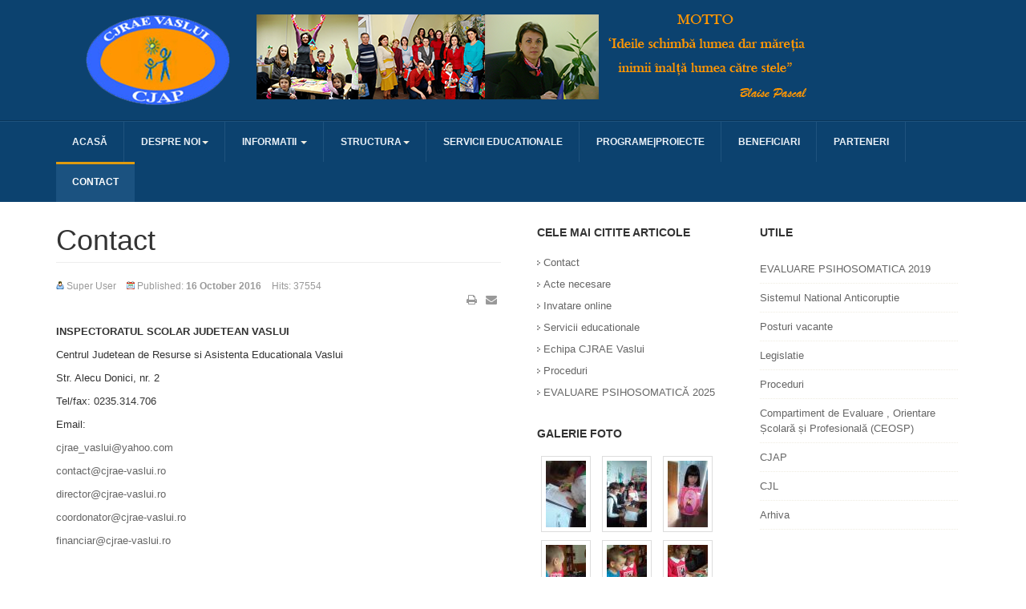

--- FILE ---
content_type: text/html; charset=utf-8
request_url: https://www.cjrae-vaslui.ro/index.php/contact
body_size: 32065
content:


<!DOCTYPE html>
<!--[if IE 8]>         <html prefix="og: http://ogp.me/ns#" lang="en-gb" dir="ltr" class="ie8 lt-ie9 lt-ie10 com_content view-article itemid-291 j31 mm-hover"> <![endif]-->
<!--[if IE 9]>         <html prefix="og: http://ogp.me/ns#" lang="en-gb" dir="ltr" class="ie9 lt-ie10 com_content view-article itemid-291 j31 mm-hover"> <![endif]-->

<html prefix="og: http://ogp.me/ns#" lang="en-gb" dir="ltr"
	  class='com_content view-article itemid-291 j31 mm-hover'>

<head>
    <script async src="https://pagead2.googlesyndication.com/pagead/js/adsbygoogle.js?client=ca-pub-5187650986447843"
     crossorigin="anonymous"></script>
	<base href="https://www.cjrae-vaslui.ro/index.php/contact" />
	<meta http-equiv="content-type" content="text/html; charset=utf-8" />
	<meta name="author" content="Super User" />
	<meta name="generator" content="Joomla! - Open Source Content Management" />
	<title>Contact</title>
	<link href="/templates/ja_university_t3/favicon.ico" rel="shortcut icon" type="image/vnd.microsoft.icon" />
	<link href="/templates/ja_university_t3/local/css/themes/blue/bootstrap.css" rel="stylesheet" type="text/css" />
	<link href="https://cdnjs.cloudflare.com/ajax/libs/simple-line-icons/2.4.1/css/simple-line-icons.min.css" rel="stylesheet" type="text/css" />
	<link href="/templates/ja_university_t3/local/css/themes/blue/k2.css" rel="stylesheet" type="text/css" />
	<link href="/media/com_jce/site/css/content.min.css?badb4208be409b1335b815dde676300e" rel="stylesheet" type="text/css" />
	<link href="/templates/system/css/system.css" rel="stylesheet" type="text/css" />
	<link href="/templates/ja_university_t3/local/css/themes/blue/legacy-grid.css" rel="stylesheet" type="text/css" />
	<link href="/plugins/system/t3/base-bs3/fonts/font-awesome/css/font-awesome.min.css" rel="stylesheet" type="text/css" />
	<link href="/templates/ja_university_t3/local/css/themes/blue/template.css" rel="stylesheet" type="text/css" />
	<link href="/templates/ja_university_t3/local/css/themes/blue/megamenu.css" rel="stylesheet" type="text/css" />
	<link href="/templates/ja_university_t3/local/css/themes/blue/off-canvas.css" rel="stylesheet" type="text/css" />
	<link href="/templates/ja_university_t3/fonts/font-awesome/css/font-awesome.min.css" rel="stylesheet" type="text/css" />
	<link href="/modules/mod_sp_simple_gallery/scripts/slimbox.css" rel="stylesheet" type="text/css" />
	<style type="text/css">
img.sp_simple_gallery {border:1px solid #DDD; margin:0 5px 10px 5px; padding:5px; background:#fff;}
	</style>
	<script src="/media/jui/js/jquery.min.js?0186d2f17673f504a3d692d0650b39a5" type="text/javascript"></script>
	<script src="/media/jui/js/jquery-noconflict.js?0186d2f17673f504a3d692d0650b39a5" type="text/javascript"></script>
	<script src="/media/jui/js/jquery-migrate.min.js?0186d2f17673f504a3d692d0650b39a5" type="text/javascript"></script>
	<script src="/media/k2/assets/js/k2.frontend.js?v=2.11.20230505&sitepath=/" type="text/javascript"></script>
	<script src="/media/system/js/caption.js?0186d2f17673f504a3d692d0650b39a5" type="text/javascript"></script>
	<script src="/plugins/system/t3/base-bs3/bootstrap/js/bootstrap.js?0186d2f17673f504a3d692d0650b39a5" type="text/javascript"></script>
	<script src="/plugins/system/t3/base-bs3/js/jquery.tap.min.js" type="text/javascript"></script>
	<script src="/plugins/system/t3/base-bs3/js/off-canvas.js" type="text/javascript"></script>
	<script src="/plugins/system/t3/base-bs3/js/script.js" type="text/javascript"></script>
	<script src="/plugins/system/t3/base-bs3/js/menu.js" type="text/javascript"></script>
	<script src="/t3-assets/js/js-d6b30.js?t=623" type="text/javascript"></script>
	<script src="/plugins/system/t3/base-bs3/js/nav-collapse.js" type="text/javascript"></script>
	<script src="/modules/mod_sp_simple_gallery/scripts/slimbox_jquery.js" type="text/javascript"></script>
	<script type="text/javascript">
jQuery(window).on('load',  function() {
				new JCaption('img.caption');
			});jQuery(function($){ initTooltips(); $("body").on("subform-row-add", initTooltips); function initTooltips (event, container) { container = container || document;$(container).find(".hasTooltip").tooltip({"html": true,"container": "body"});} });
	</script>

	
<!-- META FOR IOS & HANDHELD -->
	<meta name="viewport" content="width=device-width, initial-scale=1.0, maximum-scale=1.0, user-scalable=no"/>
	<style type="text/stylesheet">
		@-webkit-viewport   { width: device-width; }
		@-moz-viewport      { width: device-width; }
		@-ms-viewport       { width: device-width; }
		@-o-viewport        { width: device-width; }
		@viewport           { width: device-width; }
	</style>
	<script type="text/javascript">
		//<![CDATA[
		if (navigator.userAgent.match(/IEMobile\/10\.0/)) {
			var msViewportStyle = document.createElement("style");
			msViewportStyle.appendChild(
				document.createTextNode("@-ms-viewport{width:auto!important}")
			);
			document.getElementsByTagName("head")[0].appendChild(msViewportStyle);
		}
		//]]>
	</script>
<meta name="HandheldFriendly" content="true"/>
<meta name="apple-mobile-web-app-capable" content="YES"/>
<!-- //META FOR IOS & HANDHELD -->




<!-- Le HTML5 shim and media query for IE8 support -->
<!--[if lt IE 9]>
<script src="//html5shim.googlecode.com/svn/trunk/html5.js"></script>
<script type="text/javascript" src="/plugins/system/t3/base-bs3/js/respond.min.js"></script>
<![endif]-->

<!-- You can add Google Analytics here or use T3 Injection feature -->
	<script async src="https://pagead2.googlesyndication.com/pagead/js/adsbygoogle.js?client=ca-pub-5187650986447843"
     crossorigin="anonymous"></script>
</head>

<body>

<div class="t3-wrapper"> <!-- Need this wrapper for off-canvas menu. Remove if you don't use of-canvas -->

	
<!-- HEADER -->
<header id="t3-header" class="t3-header">
	<div class="container">
		<div class="row">

			<!-- LOGO -->
			<div class="col-xs-12 col-sm-12 logo">
				<div class="logo-image">
					<a href="/" title="CJRAE Vaslui">
													<img class="logo-img" src="/images/logo-cjrae.png" alt="CJRAE Vaslui" />
																		<span>CJRAE Vaslui</span>
					</a>
					<small class="site-slogan">CJRAE Vaslui</small>
				</div>
			</div>
			<!-- //LOGO -->

				
			</div>
	</div>
	</div>
</header>
<!-- //HEADER -->
	
<!-- MAIN NAVIGATION -->
<nav id="t3-mainnav" class="wrap navbar navbar-default t3-mainnav">
	<div class="container">

		<!-- Brand and toggle get grouped for better mobile display -->
		<div class="navbar-header">
		
											<button type="button" class="navbar-toggle" data-toggle="collapse" data-target=".t3-navbar-collapse">
					<i class="fa fa-bars"></i>
				</button>
			
							
<button class="btn btn-primary off-canvas-toggle  hidden-lg hidden-md hidden-sm" type="button" data-pos="left" data-nav="#t3-off-canvas" data-effect="off-canvas-effect-4">
  <i class="fa fa-bars"></i>
</button>

<!-- OFF-CANVAS SIDEBAR -->
<div id="t3-off-canvas" class="t3-off-canvas  hidden-lg hidden-md hidden-sm">

  <div class="t3-off-canvas-header">
    <h2 class="t3-off-canvas-header-title">Sidebar</h2>
    <button type="button" class="close" data-dismiss="modal" aria-hidden="true">&times;</button>
  </div>

  <div class="t3-off-canvas-body">
    
  </div>

</div>
<!-- //OFF-CANVAS SIDEBAR -->
			
		</div>

					<div class="t3-navbar-collapse navbar-collapse collapse"></div>
		
		<div class="t3-navbar navbar-collapse collapse">
			<div  class="t3-megamenu"  data-responsive="true">
<ul itemscope itemtype="http://www.schema.org/SiteNavigationElement" class="nav navbar-nav level0">
<li itemprop='name'  data-id="101" data-level="1">
<a itemprop='url' class="" href="/index.php"   data-target="#">Acasă </a>

</li>
<li itemprop='name' class="dropdown mega" data-id="286" data-level="1">
<a itemprop='url' class=" dropdown-toggle" href="#"   data-target="#" data-toggle="dropdown">Despre noi<em class="caret"></em></a>

<div class="nav-child dropdown-menu mega-dropdown-menu"  ><div class="mega-dropdown-inner">
<div class="row">
<div class="col-xs-12 mega-col-nav" data-width="12"><div class="mega-inner">
<ul itemscope itemtype="http://www.schema.org/SiteNavigationElement" class="mega-nav level1">
<li itemprop='name'  data-id="113" data-level="2">
<a itemprop='url' class="" href="/index.php/despre-noi/scurt-istoric"   data-target="#">Scurt istoric </a>

</li>
<li itemprop='name'  data-id="312" data-level="2">
<a itemprop='url' class="" href="/index.php/despre-noi/echipa-cjrae-vaslui"   data-target="#">Echipa CJRAE Vaslui </a>

</li>
<li itemprop='name'  data-id="126" data-level="2">
<a itemprop='url' class="" href="/index.php/despre-noi/roluri"   data-target="#">Roluri </a>

</li>
<li itemprop='name'  data-id="127" data-level="2">
<a itemprop='url' class="" href="/index.php/despre-noi/resurse-umane"   data-target="#">Resurse umane </a>

</li>
<li itemprop='name'  data-id="128" data-level="2">
<a itemprop='url' class="" href="/index.php/despre-noi/resurse-materiale"   data-target="#">Resurse materiale </a>

</li>
<li itemprop='name'  data-id="287" data-level="2">
<a itemprop='url' class="" href="/index.php/despre-noi/organigrama"   data-target="#">Organigrama </a>

</li>
</ul>
</div></div>
</div>
</div></div>
</li>
<li itemprop='name' class="dropdown mega" data-id="139" data-level="1">
<a itemprop='url' class=" dropdown-toggle" href="/index.php/informatii"   data-target="#" data-toggle="dropdown">Informatii <em class="caret"></em></a>

<div class="nav-child dropdown-menu mega-dropdown-menu"  ><div class="mega-dropdown-inner">
<div class="row">
<div class="col-xs-12 mega-col-nav" data-width="12"><div class="mega-inner">
<ul itemscope itemtype="http://www.schema.org/SiteNavigationElement" class="mega-nav level1">
<li itemprop='name'  data-id="131" data-level="2">
<a itemprop='url' class="" href="/index.php/informatii/plan-managerial-si-rapoarte-activitate"   data-target="#">Plan managerial si rapoarte activitate </a>

</li>
<li itemprop='name'  data-id="303" data-level="2">
<a itemprop='url' class="" href="/index.php/informatii/hotarari-consiliul-de-administratie"   data-target="#">Hotarari Consiliul de Administratie </a>

</li>
<li itemprop='name'  data-id="607" data-level="2">
<a itemprop='url' class="" href="/index.php/informatii/regulamente"   data-target="#">Regulamente </a>

</li>
</ul>
</div></div>
</div>
</div></div>
</li>
<li itemprop='name' class="dropdown mega" data-id="288" data-level="1">
<a itemprop='url' class=" dropdown-toggle" href="#"   data-target="#" data-toggle="dropdown">Structura<em class="caret"></em></a>

<div class="nav-child dropdown-menu mega-dropdown-menu"  ><div class="mega-dropdown-inner">
<div class="row">
<div class="col-xs-12 mega-col-nav" data-width="12"><div class="mega-inner">
<ul itemscope itemtype="http://www.schema.org/SiteNavigationElement" class="mega-nav level1">
<li itemprop='name' class="mega mega-group" data-id="118" data-level="2" data-group="1">
<a itemprop='url' class=" dropdown-header mega-group-title" href="#"   data-target="#">Compartiment de Servicii Educaționale Specializate</a>

<div class="nav-child mega-group-ct"  ><div class="mega-dropdown-inner">
<div class="row">
<div class="col-xs-12 mega-col-nav" data-width="12"><div class="mega-inner">
<ul itemscope itemtype="http://www.schema.org/SiteNavigationElement" class="mega-nav level2">
<li itemprop='name'  data-id="604" data-level="3">
<a itemprop='url' class="" href="/index.php/structura/centrul-judetean-de-resurse-si-asistenta-educationala/coord-servicii-consiliere-scolara-si-psih"   data-target="#">Coord. servicii consiliere școlară și psih. </a>

</li>
<li itemprop='name'  data-id="605" data-level="3">
<a itemprop='url' class="" href="/index.php/structura/centrul-judetean-de-resurse-si-asistenta-educationala/coord-servicii-terapie-logopedica"   data-target="#">Coord. servicii terapie logopedică </a>

</li>
<li itemprop='name'  data-id="606" data-level="3">
<a itemprop='url' class="" href="/index.php/structura/centrul-judetean-de-resurse-si-asistenta-educationala/coord-servicii-de-sprijin-educational"   data-target="#">Coord. servicii de sprijin educațional </a>

</li>
</ul>
</div></div>
</div>
</div></div>
</li>
<li itemprop='name'  data-id="129" data-level="2">
<a itemprop='url' class="" href="/index.php/structura/left-main-right"   data-target="#">COMPARTIMENT DE EVALUARE, ORIENTARE ȘCOLARĂ ȘI PROFESIONALĂ </a>

</li>
<li itemprop='name' class="mega mega-group" data-id="119" data-level="2" data-group="1">
<a itemprop='url' class=" dropdown-header mega-group-title" href="/index.php/structura/cabinete-logopedice"   data-target="#">Compartiment Administrativ </a>

<div class="nav-child mega-group-ct"  ><div class="mega-dropdown-inner">
</div></div>
</li>
<li itemprop='name'  data-id="603" data-level="2">
<a itemprop='url' class="" href="/index.php/structura/comisie-de-orientare-scolara-si-profesionala"   data-target="#">COMISIE DE ORIENTARE ȘCOLARĂ ȘI PROFESIONALĂ </a>

</li>
</ul>
</div></div>
</div>
</div></div>
</li>
<li itemprop='name'  data-id="289" data-level="1">
<a itemprop='url' class="" href="/index.php/servicii-educationale"   data-target="#">Servicii educationale </a>

</li>
<li itemprop='name'  data-id="138" data-level="1">
<a itemprop='url' class="" href="/index.php/programe-proiecte"   data-target="#">Programe|Proiecte </a>

</li>
<li itemprop='name'  data-id="290" data-level="1">
<a itemprop='url' class="" href="/index.php/beneficiarii"   data-target="#">Beneficiari </a>

</li>
<li itemprop='name'  data-id="304" data-level="1">
<a itemprop='url' class="" href="/index.php/parteneri"   data-target="#">Parteneri </a>

</li>
<li itemprop='name' class="current active" data-id="291" data-level="1">
<a itemprop='url' class="" href="/index.php/contact"   data-target="#">Contact </a>

</li>
</ul>
</div>

		</div>

	</div>
</nav>
<!-- //MAIN NAVIGATION -->

	
		
	

	

	

<div id="t3-mainbody" class="container t3-mainbody" >
	<div class="main-container">
		<div class="row">

			<!-- MAIN CONTENT -->
			<div id="t3-content" class="t3-content col-xs-12 col-md-6">
								
								
				
	<div class="page-header clearfix">
		<h1 class="page-title">Contact</h1>
	</div>
<div class="item-page clearfix">


<!-- Article -->
<article itemscope itemtype="http://schema.org/Article">
  <meta itemprop="inLanguage" content="en-GB" />
	<meta itemprop="url" content="/index.php/contact" />
	<meta itemscope itemprop="mainEntityOfPage" itemtype="http://schema.org/WebPage"  itemid="/index.php/contact" />
		
      <meta content="2024-11-04T09:58:17+02:00" itemprop="dateModified">
  
  
    <!--e:Validate structured data-->

  	  <meta content="Contact" itemprop="headline">
	
  <!-- Aside -->
    <aside class="article-aside clearfix">
        	<dl class="article-info  muted">

		
			<dt class="article-info-term">
													Details							</dt>

							
<dd class="createdby hasTooltip" itemprop="author" title="Written by ">
  
      <span itemprop="name">Super User</span>
    <span style="display: none;" itemprop="publisher" itemscope itemtype="https://schema.org/Organization">
  <span itemprop="logo" itemscope itemtype="https://schema.org/ImageObject">
    <img src="https://www.cjrae-vaslui.ro//templates/ja_university_t3/images/logo.png" alt="logo" itemprop="url" />
    <meta itemprop="width" content="auto" />
    <meta itemprop="height" content="auto" />
    <meta itemprop="url" content="https://www.cjrae-vaslui.ro/"/>
  </span>
  <meta itemprop="name" content="Super User"/>
  <meta itemprop="url" content="https://www.cjrae-vaslui.ro/"/>
  </span>
</dd>
			
			
			
										<dd class="published hasTooltip" title="Published: ">
				<time datetime="2016-10-16T23:04:55+03:00" itemprop="datePublished">
          Published: <strong>16 October 2016</strong>				</time>
			</dd>					
					
			
										<dd class="hits">
					<meta itemprop="interactionCount" content="UserPageVisits:37554" />
					Hits: 37554			</dd>						</dl>
        
        

			<div class="btn-group pull-right">
						<ul class="edit-icon">
									<li class="print-icon"> <a href="/index.php/contact?tmpl=component&amp;print=1&amp;page=" title="Print" onclick="window.open(this.href,'win2','status=no,toolbar=no,scrollbars=yes,titlebar=no,menubar=no,resizable=yes,width=640,height=480,directories=no,location=no'); return false;" rel="nofollow"><span class="fa fa-print"></span>&#160;Print&#160;</a> </li>
													<li class="email-icon"> <a href="/index.php/component/mailto/?tmpl=component&amp;template=ja_university_t3&amp;link=9d48f73ec5c3be66c05de5196bdc6b68dd7c3643" title="Email" onclick="window.open(this.href,'win2','width=400,height=350,menubar=yes,resizable=yes'); return false;"><span class="fa fa-envelope"></span> Email</a> </li>
											</ul>
		</div>
	
      </aside>  
    <!-- //Aside -->

	
	
	
				
  
	<div class="pull-left item-image article-image article-image-full">
    <span itemprop="image" itemscope itemtype="https://schema.org/ImageObject">
      					<img style="display:none;"
						src="https://www.cjrae-vaslui.ro//templates/ja_university_t3/images/logo.png"
						alt="" itemprop="url" />
			      <meta itemprop="height" content="auto" />
      <meta itemprop="width" content="auto" />
      <meta itemprop="url" content="https://www.cjrae-vaslui.ro/"/>
    </span>
	</div>


	
	<section class="article-content clearfix" itemprop="articleBody">
		<p><strong>INSPECTORATUL SCOLAR JUDETEAN VASLUI</strong></p>
<p>Centrul Judetean de Resurse si Asistenta Educationala Vaslui</p>
<p>Str. Alecu Donici, nr. 2</p>
<p>Tel/fax: 0235.314.706</p>
<p>Email:</p>
<p><span id="cloak0f293c2a0b8432183597d28ae9860167">This email address is being protected from spambots. You need JavaScript enabled to view it.</span><script type='text/javascript'>
				document.getElementById('cloak0f293c2a0b8432183597d28ae9860167').innerHTML = '';
				var prefix = '&#109;a' + 'i&#108;' + '&#116;o';
				var path = 'hr' + 'ef' + '=';
				var addy0f293c2a0b8432183597d28ae9860167 = 'cjr&#97;&#101;_v&#97;sl&#117;&#105;' + '&#64;';
				addy0f293c2a0b8432183597d28ae9860167 = addy0f293c2a0b8432183597d28ae9860167 + 'y&#97;h&#111;&#111;' + '&#46;' + 'c&#111;m';
				var addy_text0f293c2a0b8432183597d28ae9860167 = 'cjr&#97;&#101;_v&#97;sl&#117;&#105;' + '&#64;' + 'y&#97;h&#111;&#111;' + '&#46;' + 'c&#111;m';document.getElementById('cloak0f293c2a0b8432183597d28ae9860167').innerHTML += '<a ' + path + '\'' + prefix + ':' + addy0f293c2a0b8432183597d28ae9860167 + '\'>'+addy_text0f293c2a0b8432183597d28ae9860167+'<\/a>';
		</script></p>
<p><span id="cloaka35189bf9ec4865b6c0303ad7976ab89">This email address is being protected from spambots. You need JavaScript enabled to view it.</span><script type='text/javascript'>
				document.getElementById('cloaka35189bf9ec4865b6c0303ad7976ab89').innerHTML = '';
				var prefix = '&#109;a' + 'i&#108;' + '&#116;o';
				var path = 'hr' + 'ef' + '=';
				var addya35189bf9ec4865b6c0303ad7976ab89 = 'c&#111;nt&#97;ct' + '&#64;';
				addya35189bf9ec4865b6c0303ad7976ab89 = addya35189bf9ec4865b6c0303ad7976ab89 + 'cjr&#97;&#101;-v&#97;sl&#117;&#105;' + '&#46;' + 'r&#111;';
				var addy_texta35189bf9ec4865b6c0303ad7976ab89 = 'c&#111;nt&#97;ct' + '&#64;' + 'cjr&#97;&#101;-v&#97;sl&#117;&#105;' + '&#46;' + 'r&#111;';document.getElementById('cloaka35189bf9ec4865b6c0303ad7976ab89').innerHTML += '<a ' + path + '\'' + prefix + ':' + addya35189bf9ec4865b6c0303ad7976ab89 + '\'>'+addy_texta35189bf9ec4865b6c0303ad7976ab89+'<\/a>';
		</script></p>
<p><span id="cloak82b6f89d6212399dc15a38aae5569df9">This email address is being protected from spambots. You need JavaScript enabled to view it.</span><script type='text/javascript'>
				document.getElementById('cloak82b6f89d6212399dc15a38aae5569df9').innerHTML = '';
				var prefix = '&#109;a' + 'i&#108;' + '&#116;o';
				var path = 'hr' + 'ef' + '=';
				var addy82b6f89d6212399dc15a38aae5569df9 = 'd&#105;r&#101;ct&#111;r' + '&#64;';
				addy82b6f89d6212399dc15a38aae5569df9 = addy82b6f89d6212399dc15a38aae5569df9 + 'cjr&#97;&#101;-v&#97;sl&#117;&#105;' + '&#46;' + 'r&#111;';
				var addy_text82b6f89d6212399dc15a38aae5569df9 = 'd&#105;r&#101;ct&#111;r' + '&#64;' + 'cjr&#97;&#101;-v&#97;sl&#117;&#105;' + '&#46;' + 'r&#111;';document.getElementById('cloak82b6f89d6212399dc15a38aae5569df9').innerHTML += '<a ' + path + '\'' + prefix + ':' + addy82b6f89d6212399dc15a38aae5569df9 + '\'>'+addy_text82b6f89d6212399dc15a38aae5569df9+'<\/a>';
		</script></p>
<p><span id="cloak99b7519231de08435db1bc189f16f42e">This email address is being protected from spambots. You need JavaScript enabled to view it.</span><script type='text/javascript'>
				document.getElementById('cloak99b7519231de08435db1bc189f16f42e').innerHTML = '';
				var prefix = '&#109;a' + 'i&#108;' + '&#116;o';
				var path = 'hr' + 'ef' + '=';
				var addy99b7519231de08435db1bc189f16f42e = 'c&#111;&#111;rd&#111;n&#97;t&#111;r' + '&#64;';
				addy99b7519231de08435db1bc189f16f42e = addy99b7519231de08435db1bc189f16f42e + 'cjr&#97;&#101;-v&#97;sl&#117;&#105;' + '&#46;' + 'r&#111;';
				var addy_text99b7519231de08435db1bc189f16f42e = 'c&#111;&#111;rd&#111;n&#97;t&#111;r' + '&#64;' + 'cjr&#97;&#101;-v&#97;sl&#117;&#105;' + '&#46;' + 'r&#111;';document.getElementById('cloak99b7519231de08435db1bc189f16f42e').innerHTML += '<a ' + path + '\'' + prefix + ':' + addy99b7519231de08435db1bc189f16f42e + '\'>'+addy_text99b7519231de08435db1bc189f16f42e+'<\/a>';
		</script></p>
<p><span id="cloak6cb7eaabce71beba2c13c8262bebaa0f">This email address is being protected from spambots. You need JavaScript enabled to view it.</span><script type='text/javascript'>
				document.getElementById('cloak6cb7eaabce71beba2c13c8262bebaa0f').innerHTML = '';
				var prefix = '&#109;a' + 'i&#108;' + '&#116;o';
				var path = 'hr' + 'ef' + '=';
				var addy6cb7eaabce71beba2c13c8262bebaa0f = 'f&#105;n&#97;nc&#105;&#97;r' + '&#64;';
				addy6cb7eaabce71beba2c13c8262bebaa0f = addy6cb7eaabce71beba2c13c8262bebaa0f + 'cjr&#97;&#101;-v&#97;sl&#117;&#105;' + '&#46;' + 'r&#111;';
				var addy_text6cb7eaabce71beba2c13c8262bebaa0f = 'f&#105;n&#97;nc&#105;&#97;r' + '&#64;' + 'cjr&#97;&#101;-v&#97;sl&#117;&#105;' + '&#46;' + 'r&#111;';document.getElementById('cloak6cb7eaabce71beba2c13c8262bebaa0f').innerHTML += '<a ' + path + '\'' + prefix + ':' + addy6cb7eaabce71beba2c13c8262bebaa0f + '\'>'+addy_text6cb7eaabce71beba2c13c8262bebaa0f+'<\/a>';
		</script></p> 	</section>
  
  <!-- footer -->
    <!-- //footer -->

	
	
	</article>
<!-- //Article -->

	

</div>
			</div>
			<!-- //MAIN CONTENT -->
			
			<div class="t3-sidebar col-xs-12 col-md-6">
							<!-- SIDEBAR LEFT -->
				<div class="t3-sidebar t3-sidebar-1 col-xs-12 col-sm-6 ">
					<div class="t3-module module " id="Mod156"><div class="module-inner"><h3 class="module-title "><span>Cele mai citite articole</span></h3><div class="module-ct"><ul class="mostread mod-list">
	<li itemscope itemtype="https://schema.org/Article">
		<a href="/index.php/contact" itemprop="url">
			<span itemprop="name">
				Contact			</span>
		</a>
	</li>
	<li itemscope itemtype="https://schema.org/Article">
		<a href="/index.php/seosp1/188-acte-necesare" itemprop="url">
			<span itemprop="name">
				Acte necesare			</span>
		</a>
	</li>
	<li itemscope itemtype="https://schema.org/Article">
		<a href="/index.php/galerie-foto/9-uncategorised/235-invatare-online" itemprop="url">
			<span itemprop="name">
				Invatare online			</span>
		</a>
	</li>
	<li itemscope itemtype="https://schema.org/Article">
		<a href="/index.php/servicii-educationale" itemprop="url">
			<span itemprop="name">
				Servicii educationale			</span>
		</a>
	</li>
	<li itemscope itemtype="https://schema.org/Article">
		<a href="/index.php/despre-noi/echipa-cjrae-vaslui" itemprop="url">
			<span itemprop="name">
				Echipa CJRAE Vaslui			</span>
		</a>
	</li>
	<li itemscope itemtype="https://schema.org/Article">
		<a href="/index.php/proceduri" itemprop="url">
			<span itemprop="name">
				Proceduri			</span>
		</a>
	</li>
	<li itemscope itemtype="https://schema.org/Article">
		<a href="/index.php/ultimele-noutati/231-evaluare-psihosomatica-2020" itemprop="url">
			<span itemprop="name">
				EVALUARE PSIHOSOMATICĂ 2025			</span>
		</a>
	</li>
</ul>
</div></div></div><div class="t3-module module " id="Mod161"><div class="module-inner"><h3 class="module-title "><span>Galerie foto</span></h3><div class="module-ct"><div id="sp-sig161" class="sp-sig ">
			<a href="/images/stories/Biblioteca MAI 2016/20160128_100215.jpg" rel="lightbox-atomium" title="20160128_100215">
			<img class="sp_simple_gallery" src="/images/stories/Biblioteca MAI 2016/thumbs/20160128_100215.jpg" alt="20160128_100215" />
		</a>
			<a href="/images/stories/Biblioteca MAI 2016/20160128_111941.jpg" rel="lightbox-atomium" title="20160128_111941">
			<img class="sp_simple_gallery" src="/images/stories/Biblioteca MAI 2016/thumbs/20160128_111941.jpg" alt="20160128_111941" />
		</a>
			<a href="/images/stories/Biblioteca MAI 2016/20160505_091555.jpg" rel="lightbox-atomium" title="20160505_091555">
			<img class="sp_simple_gallery" src="/images/stories/Biblioteca MAI 2016/thumbs/20160505_091555.jpg" alt="20160505_091555" />
		</a>
			<a href="/images/stories/Biblioteca MAI 2016/20160505_103535.jpg" rel="lightbox-atomium" title="20160505_103535">
			<img class="sp_simple_gallery" src="/images/stories/Biblioteca MAI 2016/thumbs/20160505_103535.jpg" alt="20160505_103535" />
		</a>
			<a href="/images/stories/Biblioteca MAI 2016/20160505_103544.jpg" rel="lightbox-atomium" title="20160505_103544">
			<img class="sp_simple_gallery" src="/images/stories/Biblioteca MAI 2016/thumbs/20160505_103544.jpg" alt="20160505_103544" />
		</a>
			<a href="/images/stories/Biblioteca MAI 2016/20160505_103550.jpg" rel="lightbox-atomium" title="20160505_103550">
			<img class="sp_simple_gallery" src="/images/stories/Biblioteca MAI 2016/thumbs/20160505_103550.jpg" alt="20160505_103550" />
		</a>
			<a href="/images/stories/Biblioteca MAI 2016/20160505_103652.jpg" rel="lightbox-atomium" title="20160505_103652">
			<img class="sp_simple_gallery" src="/images/stories/Biblioteca MAI 2016/thumbs/20160505_103652.jpg" alt="20160505_103652" />
		</a>
			<a href="/images/stories/Biblioteca MAI 2016/20160505_113657.jpg" rel="lightbox-atomium" title="20160505_113657">
			<img class="sp_simple_gallery" src="/images/stories/Biblioteca MAI 2016/thumbs/20160505_113657.jpg" alt="20160505_113657" />
		</a>
			<a href="/images/stories/Biblioteca MAI 2016/20160505_113948.jpg" rel="lightbox-atomium" title="20160505_113948">
			<img class="sp_simple_gallery" src="/images/stories/Biblioteca MAI 2016/thumbs/20160505_113948.jpg" alt="20160505_113948" />
		</a>
			<a href="/images/stories/Biblioteca MAI 2016/20160505_113953.jpg" rel="lightbox-atomium" title="20160505_113953">
			<img class="sp_simple_gallery" src="/images/stories/Biblioteca MAI 2016/thumbs/20160505_113953.jpg" alt="20160505_113953" />
		</a>
			<a href="/images/stories/Biblioteca MAI 2016/20160509_101451.jpg" rel="lightbox-atomium" title="20160509_101451">
			<img class="sp_simple_gallery" src="/images/stories/Biblioteca MAI 2016/thumbs/20160509_101451.jpg" alt="20160509_101451" />
		</a>
			<a href="/images/stories/Biblioteca MAI 2016/20160509_102009.jpg" rel="lightbox-atomium" title="20160509_102009">
			<img class="sp_simple_gallery" src="/images/stories/Biblioteca MAI 2016/thumbs/20160509_102009.jpg" alt="20160509_102009" />
		</a>
			<a href="/images/stories/Biblioteca MAI 2016/20160509_113346.jpg" rel="lightbox-atomium" title="20160509_113346">
			<img class="sp_simple_gallery" src="/images/stories/Biblioteca MAI 2016/thumbs/20160509_113346.jpg" alt="20160509_113346" />
		</a>
			<a href="/images/stories/Biblioteca MAI 2016/20160512_102024.jpg" rel="lightbox-atomium" title="20160512_102024">
			<img class="sp_simple_gallery" src="/images/stories/Biblioteca MAI 2016/thumbs/20160512_102024.jpg" alt="20160512_102024" />
		</a>
			<a href="/images/stories/Biblioteca MAI 2016/20160512_102033.jpg" rel="lightbox-atomium" title="20160512_102033">
			<img class="sp_simple_gallery" src="/images/stories/Biblioteca MAI 2016/thumbs/20160512_102033.jpg" alt="20160512_102033" />
		</a>
			<a href="/images/stories/Biblioteca MAI 2016/20160512_102356.jpg" rel="lightbox-atomium" title="20160512_102356">
			<img class="sp_simple_gallery" src="/images/stories/Biblioteca MAI 2016/thumbs/20160512_102356.jpg" alt="20160512_102356" />
		</a>
	</div></div></div></div>
				</div>
				<!-- SIDEBAR LEFT -->
			
							<!-- SIDEBAR LEFT -->
				<div class="t3-sidebar t3-sidebar-2 col-xs-12 col-sm-6 ">
					<div class="t3-module module " id="Mod162"><div class="module-inner"><h3 class="module-title "><span>Utile</span></h3><div class="module-ct"><ul class="nav  nav-pills nav-stacked ">
<li class="item-374"><a href="/index.php/evaluare-psihosomatica-2019" >EVALUARE PSIHOSOMATICA  2019</a></li><li class="item-450"><a href="/index.php/sistemul-national-anticoruptie" >Sistemul National Anticoruptie</a></li><li class="item-306"><a href="/index.php/posturi-vacante" >Posturi vacante</a></li><li class="item-305"><a href="/index.php/legislatie" >Legislatie</a></li><li class="item-308"><a href="/index.php/proceduri" >Proceduri</a></li><li class="item-307"><a href="/index.php/seosp1" >Compartiment de Evaluare , Orientare Școlară și Profesională (CEOSP)</a></li><li class="item-310"><a href="/index.php/cjap" >CJAP</a></li><li class="item-311"><a href="/index.php/cjl" >CJL</a></li><li class="item-319"><a href="/index.php/arhiva" >Arhiva</a></li></ul>
</div></div></div><div class="t3-module module " id="Mod96"><div class="module-inner"><div class="module-ct"><iframe src="//www.facebook.com/plugins/page.php?href=facebook.com/cjraevaslui&amp;width=225&amp;height=380&amp;adapt_container_width=true&amp;show_facepile=true&amp;show_posts=true&amp;hide_cover=false&amp;colorscheme=light&amp;" scrolling="no" frameborder="0" style="overflow:hidden;width:225px;height:380px; allowTransparency: true;"></iframe></div></div></div>
				</div>
				<!-- SIDEBAR LEFT -->
						</div>

	
		</div>

	</div>
</div> 
	
		
	
		
	

	
	<!-- NAV HELPER -->
	<nav class="wrap t3-navhelper  hidden-xs">
		<div class="container">
			

<div class="custom"  >
	<div class="other-info">
<div class="contact-map">
<div class="map-info">
<div>
<h3>CJRAE Vaslui</h3>
Str. Alecu Donici nr.2<br />&nbsp; <strong>Tel:</strong> 0235.314706<br />&nbsp; <strong>Fax: </strong>0235.214706</div>
<div>
<h3>Adrese de email</h3>
biblioteca@cjrae-vaslui.ro<a href="mailto:biblioteca@cjrae-vaslui.ro"><br /></a><span style="color: #ffffff;"><a href="mailto:biblioteca@cjrae-vaslui.ro" style="color: #ffffff;">coordonator@cjrae-vaslui.ro</a><a href="mailto:biblioteca@cjrae-vaslui.ro" style="color: #ffffff;"><br /></a><a href="mailto:biblioteca@cjrae-vaslui.ro" style="color: #ffffff;">director@cjrae-vaslui.ro</a><a href="mailto:biblioteca@cjrae-vaslui.ro" style="color: #ffffff;"><br /></a><a href="mailto:biblioteca@cjrae-vaslui.ro" style="color: #ffffff;">financiar@cjrae-vaslui.ro</a></span></div>
</div>
<img src="/images/sampledata/contact.jpg" alt="contact" /></div>
<p>&nbsp;</p>
</div></div>

		</div>
	</nav>
	<!-- //NAV HELPER -->

	
<!-- FOOTER -->
<footer id="t3-footer" class="wrap t3-footer">
	
	<section class="t3-copyright">
		<div class="container">
			<div class="row">
				<div class="col-md-12 copyright ">
					<div class="module">
	<small>Copyright &#169; 2026 Centrul Judetean de Resurse Educationale Vaslui. All Rights Reserved. Designed by <a href="http://www.spacehost.ro/" title="Visit Spacehost!" rel="nofollow">Spacehost</a>.</small>
	<small><a href="https://www.joomla.org">Joomla!</a> is Free Software released under the <a href="https://www.gnu.org/licenses/gpl-2.0.html">GNU General Public License.</a></small>
</div>
				</div>
				
							</div>
		</div>
	</section>

</footer>
<!-- //FOOTER -->
</div>

</body>

</html>

--- FILE ---
content_type: text/html; charset=utf-8
request_url: https://www.google.com/recaptcha/api2/aframe
body_size: 269
content:
<!DOCTYPE HTML><html><head><meta http-equiv="content-type" content="text/html; charset=UTF-8"></head><body><script nonce="43Xkk3QDPLCfgQ8W3mwU1A">/** Anti-fraud and anti-abuse applications only. See google.com/recaptcha */ try{var clients={'sodar':'https://pagead2.googlesyndication.com/pagead/sodar?'};window.addEventListener("message",function(a){try{if(a.source===window.parent){var b=JSON.parse(a.data);var c=clients[b['id']];if(c){var d=document.createElement('img');d.src=c+b['params']+'&rc='+(localStorage.getItem("rc::a")?sessionStorage.getItem("rc::b"):"");window.document.body.appendChild(d);sessionStorage.setItem("rc::e",parseInt(sessionStorage.getItem("rc::e")||0)+1);localStorage.setItem("rc::h",'1769513677874');}}}catch(b){}});window.parent.postMessage("_grecaptcha_ready", "*");}catch(b){}</script></body></html>

--- FILE ---
content_type: text/css
request_url: https://www.cjrae-vaslui.ro/templates/ja_university_t3/local/css/themes/blue/k2.css
body_size: 42985
content:
a:active,
a:focus {
  outline: 0;
}
img {
  border: none;
  max-width: 100%;
}
#k2Container {
  padding-right: 20px;
}
#k2Container img.img-border {
  background: #ffffff;
  border: 1px solid #efece1;
  padding: 8px;
}
@media screen and (max-width: 767px) {
  #k2Container img.img-border {
    width: 100%;
  }
}
#k2Container img.img-border[align="left"] {
  margin: 5px 20px 20px 0;
}
#k2Container img.img-border[align="right"] {
  margin: 5px 0 20px 20px;
}
#k2Container .modal {
  display: inherit;
  overflow: hidden;
  position: relative;
  z-index: inherit;
}
.k2Padding {
  padding: 4px;
}
.clr {
  border: none;
  clear: both;
  display: block;
  float: none;
  height: 0;
  line-height: 0;
  margin: 0;
  padding: 0;
}
.catItemImageBlock,
.itemImageBlock,
.userItemImageBlock,
.tagItemImageBlock,
.latestItemImageBlock,
.genericItemImageBlock {
  max-width: 100%;
}
div.userItemReadMore,
div.tagItemReadMore,
div.genericItemReadMore,
div.catItemReadMore,
div.latestItemReadMore {
  display: inline;
}
div.userItemReadMore a:before,
div.tagItemReadMore a:before,
div.genericItemReadMore a:before,
div.catItemReadMore a:before,
div.latestItemReadMore a:before {
  content: "\f055";
  font-family: FontAwesome;
  font-weight: normal;
}
div.k2FeedIcon a,
div.k2FeedIcon a:hover,
div.k2FeedIcon a:active,
div.k2FeedIcon a:focus {
  background: url("../../../../images/fugue/feed.png") no-repeat 50% 50%;
  display: block;
  float: right;
  height: 16px;
  margin: 0;
  padding: 0;
  width: 16px;
}
div.k2FeedIcon a span,
div.k2FeedIcon a:hover span,
div.k2FeedIcon a:active span,
div.k2FeedIcon a:focus span {
  display: none;
}
.itemRatingBlock span {
  font-weight: bold;
}
.itemRatingForm {
  display: block;
  float: left;
  line-height: 25px;
  vertical-align: middle;
}
.itemRatingForm .formLogLoading {
  background: url("../../../../images/system/loading.gif") no-repeat left center;
  height: 25px;
  padding: 0 0 0 20px;
}
.itemRatingLog {
  float: left;
  font-size: 11px;
  margin: 0;
  padding: 0 0 0 4px;
}
.itemRatingList,
.itemRatingList a:hover,
.itemRatingList .itemCurrentRating {
  background: url("../../../../images/system/transparent_star.gif") left -1000px repeat-x;
}
.itemRatingList {
  background-position: left top;
  float: left;
  height: 25px;
  list-style: none;
  margin: 0;
  overflow: hidden;
  padding: 0;
  position: relative;
  width: 125px;
}
.itemRatingList li {
  background: none;
  display: inline;
  padding: 0;
}
.itemRatingList a,
.itemRatingList .itemCurrentRating {
  border: none;
  cursor: pointer;
  height: 25px;
  left: 0;
  line-height: 25px;
  outline: none;
  overflow: hidden;
  position: absolute;
  text-indent: -9999em;
  top: 0;
}
.itemRatingList a:hover,
.itemRatingList a:active,
.itemRatingList a:focus {
  background-position: left bottom;
}
.itemRatingList a.one-star {
  width: 20%;
  z-index: 6;
}
.itemRatingList a.two-stars {
  width: 40%;
  z-index: 5;
}
.itemRatingList a.three-stars {
  width: 60%;
  z-index: 4;
}
.itemRatingList a.four-stars {
  width: 80%;
  z-index: 3;
}
.itemRatingList a.five-stars {
  width: 100%;
  z-index: 2;
}
.itemRatingList .itemCurrentRating {
  background-position: 0 center;
  margin: 0;
  padding: 0;
  z-index: 1;
}
.smallerFontSize {
  font-size: 100%;
  line-height: inherit;
}
.largerFontSize {
  font-size: 150%;
  line-height: 140%;
}
.recaptchatable .recaptcha_image_cell,
#recaptcha_table {
  background-color: #ffffff !important;
}
#recaptcha_table {
  border-color: #cccccc !important;
}
#recaptcha_response_field {
  background-color: #ffffff !important;
  border-color: #cccccc !important;
}
.clearList {
  clear: both;
  display: none;
  float: none;
}
.lastItem {
  border: none;
}
.k2Avatar img {
  background: #ffffff;
  border: 1px solid #cccccc;
  display: block;
  float: left;
  margin: 2px 10px 4px 0;
  padding: 2px;
}
div.k2Pagination {
  color: #999999;
  margin: 0;
  text-align: center;
}
@media screen and (min-width: 992px) {
  div.k2Pagination {
    padding-left: 170px;
  }
}
div.k2Pagination ul {
  float: none;
  text-align: center;
}
div.k2Pagination ul li {
  background: none;
  display: inline-block;
  margin-right: 8px;
  padding: 0;
}
div.k2Pagination ul li span,
div.k2Pagination ul li a {
  background: #eeeeee;
  color: #333333;
  display: inline-block;
  font-size: 11px;
  padding: 8px;
  line-height: 1;
  letter-spacing: 1px;
  text-transform: uppercase;
}
div.k2Pagination ul li a:hover,
div.k2Pagination ul li a:active,
div.k2Pagination ul li a:focus {
  background: #333333;
  color: #ffffff;
}
div.k2Pagination ul li span {
  background: #205f93;
  color: #ffffff;
  font-weight: bold;
}
div.k2Pagination ul li.pagination-start span,
div.k2Pagination ul li.pagination-prev span,
div.k2Pagination ul li.pagination-next span,
div.k2Pagination ul li.pagination-end span {
  background: #eeeeee;
  color: #999999;
  font-weight: normal;
}
.itemIsFeatured,
.catItemIsFeatured,
.userItemIsFeatured {
  background: url("../../../../images/system/featuredItem.png") no-repeat 100% 0;
}
.userItemIsFeatured .userItemTitle {
  padding-right: 52px !important;
}
a.itemPrintThisPage {
  background: #f7f7f7;
  border: 1px solid #cccccc;
  color: #666666;
  display: block !important;
  font-size: 13px;
  margin: 4px auto 16px;
  padding: 4px;
  text-align: center;
  width: 160px;
}
a.itemPrintThisPage:hover,
a.itemPrintThisPage:active,
a.itemPrintThisPage:focus {
  background: #eeeeee;
  text-decoration: none;
}
.itemView {
  margin: 0;
  padding: 0;
}
.itemHeader span.itemDateCreated {
  color: #999999;
  font-size: 11px;
}
.itemHeader .itemTitle {
  font-size: 38px;
  font-weight: normal;
  margin: 0 0 15px;
  padding: 0;
}
@media screen and (max-width: 767px) {
  .itemHeader .itemTitle {
    font-size: 24px;
  }
}
.itemHeader .itemTitle span sup {
  color: #174469;
  font-size: 12px;
  text-decoration: none;
}
.itemHeader span.itemAuthor {
  display: block;
  margin: 0;
  padding: 0;
}
.itemToolbar {
  background: #f7f7f7;
  border: 1px solid #cccccc;
  margin: 0 0 20px;
  padding: 5px;
}
.itemToolbar ul {
  list-style: none;
  margin: 3px 0 0 0;
  padding: 0;
  text-align: right;
}
.itemToolbar ul li {
  background: none;
  border-left: 1px solid #cccccc;
  display: inline;
  font-size: 12px;
  list-style: none;
  margin: 0;
  padding: 0 4px 0 8px;
  text-align: center;
}
.itemToolbar ul li a {
  font-size: 12px;
  font-weight: normal;
}
.itemToolbar ul li a img {
  vertical-align: middle;
}
.itemToolbar ul li a#fontDecrease span,
.itemToolbar ul li a#fontIncrease span {
  display: none;
}
.itemToolbar ul li a#fontDecrease {
  margin: 0 0 0 2px;
}
.itemToolbar ul li a#fontDecrease img {
  background: url("../../../../images/system/font_decrease.gif") no-repeat;
  height: 13px;
  width: 13px;
}
.itemToolbar ul li a#fontDecrease::before {
  content: " ";
}
.itemToolbar ul li a#fontIncrease {
  margin: 0 0 0 2px;
}
.itemToolbar ul li a#fontIncrease img {
  background: url("../../../../images/system/font_increase.gif") no-repeat;
  height: 13px;
  width: 13px;
}
.itemToolbar ul li a#fontIncrease::before {
  content: " ";
}
.itemToolbar ul > li:first-child {
  border: none;
}
.itemRatingBlock {
  padding: 0;
}
.itemRatingBlock span {
  color: #999999;
  display: block;
  float: left;
  font-style: normal;
  margin: 0;
  padding: 0 4px 0 0;
}
.itemRatingBlock ul li {
  border: none;
}
.itemBody {
  margin: 0;
  padding: 0;
}
.itemImageBlock {
  float: right;
  margin: 5px 0 20px 20px;
  padding: 0;
}
.itemBlogType div.itemImageBlock {
  float: none;
  margin: 0 0 20px 0;
}
.itemBlogType div.itemImageBlock .itemImage img.img-border {
  background: #f7f7f7;
  box-shadow: 0 1px 1px rgba(0, 0, 0, 0.1);
}
span.itemImageCaption {
  color: #666666;
  display: block;
  float: left;
  font-size: 11px;
}
span.itemImageCredits {
  color: #999999;
  display: block;
  float: right;
  font-size: 11px;
  font-style: italic;
}
div.itemIntroText {
  color: #333333;
  font-size: 15px;
  font-weight: bold;
  padding: 0;
}
div.itemFullText h3 {
  margin: 0;
  padding: 16px 0 4px 0;
}
div.itemExtraFields {
  border-top: 1px dotted #cccccc;
  margin: 16px 0 0 0;
  padding: 8px 0 0 0;
}
div.itemExtraFields h3 {
  line-height: normal !important;
  margin: 0;
  padding: 0 0 8px 0;
}
div.itemExtraFields ul {
  list-style: none;
  margin: 0;
  padding: 0;
}
div.itemExtraFields ul li {
  display: block;
}
div.itemExtraFields ul li span.itemExtraFieldsLabel {
  display: block;
  float: left;
  font-weight: bold;
  margin: 0 4px 0 0;
  width: 30%;
}
div.itemContentFooter {
  border-top: 1px solid #cccccc;
  color: #999999;
  display: block;
  margin: 16px 0 4px 0;
  padding: 4px;
  text-align: right;
}
span.itemHits {
  float: left;
}
div.itemSocialSharing {
  padding: 8px 0;
}
div.itemTwitterButton {
  float: left;
  margin: 2px 24px 0 0;
}
div.itemFacebookButton {
  float: left;
  margin-right: 24px;
  width: 200px;
}
div.itemLinks {
  margin: 16px 0;
  padding: 0;
}
div.itemCategory {
  border-bottom: 1px dotted #cccccc;
  padding: 4px;
}
div.itemCategory span {
  color: #666666;
  font-weight: bold;
  padding: 0 4px 0 0;
}
div.itemAttachmentsBlock {
  border-bottom: 1px dotted #cccccc;
  padding: 4px;
}
div.itemAttachmentsBlock span {
  color: #666666;
  font-weight: bold;
  padding: 0 4px 0 0;
}
div.itemAttachmentsBlock ul.itemAttachments {
  display: inline;
  list-style: none;
  margin: 0;
  padding: 0;
}
div.itemAttachmentsBlock ul.itemAttachments li {
  display: inline;
  list-style: none;
  margin: 0;
  padding: 0 4px;
  text-align: center;
}
div.itemAttachmentsBlock ul.itemAttachments li span {
  color: #999999;
  font-size: 10px;
  font-weight: normal;
}
div.itemAuthorBlock {
  background: #f7f7f7;
  border: 1px solid #cccccc;
  border-radius: 2px;
  box-shadow: 0 1px 1px rgba(0, 0, 0, 0.1);
  margin: 0 0 20px 0;
  padding: 10px;
}
div.itemAuthorBlock img.itemAuthorAvatar {
  background: #ffffff;
  border: 1px solid #cccccc;
  border-right-color: #eeeeee;
  border-bottom-color: #eeeeee;
  display: block;
  float: left;
  margin: 0 20px 0 0;
  padding: 4px;
}
div.itemAuthorBlock div.itemAuthorDetails {
  margin: 0;
  padding: 4px 0 0 0;
}
div.itemAuthorBlock div.itemAuthorDetails h3.itemAuthorName {
  font-size: 16px;
  font-weight: bold;
  margin: 0 0 10px 0;
  padding: 0;
  text-transform: uppercase;
}
div.itemAuthorBlock div.itemAuthorDetails p {
  margin-top: 0;
}
div.itemAuthorBlock div.itemAuthorDetails span.itemAuthorUrl,
div.itemAuthorBlock div.itemAuthorDetails span.itemAuthorEmail {
  color: #666666;
  font-weight: bold;
}
div.itemAuthorBlock div.itemAuthorDetails span.itemAuthorUrl a,
div.itemAuthorBlock div.itemAuthorDetails span.itemAuthorEmail a {
  font-weight: normal;
}
div.itemAuthorBlock div.itemAuthorDetails span.itemAuthorUrl + span.itemAuthorEmail {
  border-left: 1px solid #cccccc;
  margin: 0 0 0 8px;
  padding: 0 0 0 8px;
}
.itemAuthorLatest,
.itemRelated {
  margin-bottom: 15px;
  padding: 0;
}
.itemAuthorLatest ul,
.itemRelated ul {
  list-style: none;
  margin: 15px 0;
  padding: 0;
}
.itemAuthorLatest ul li,
.itemRelated ul li {
  background: none;
  border: 0;
  padding: 3px 0 3px 10px;
}
.itemAuthorLatest ul li a,
.itemRelated ul li a {
  background: url("../../../../images/bullet-dark-ltr.gif") no-repeat left center;
  padding: 0 0 0 10px;
}
.itemAuthorLatest ul li a:hover,
.itemRelated ul li a:hover,
.itemAuthorLatest ul li a:active,
.itemRelated ul li a:active,
.itemAuthorLatest ul li a:focus,
.itemRelated ul li a:focus {
  background-image: url("../../../../images/bullet-red-ltr.gif");
}
.itemRelated ul li.k2ScrollerElement {
  background: #ffffff;
  border: 1px solid #cccccc;
  float: left;
  margin: 0 4px 4px 0;
  overflow: hidden;
  padding: 4px;
}
.itemRelated ul li.clr {
  border: none;
  clear: both;
  display: block;
  float: none;
  height: 0;
  line-height: 0;
  margin: 0;
  padding: 0;
}
.itemVideoBlock {
  background: #0c426f url("../../../../images/system/videoplayer-bg.gif") repeat-x bottom;
  margin: 0 0 20px 0;
  padding: 0 10px 10px 10px;
}
.itemVideoBlock h3 {
  background: #333333;
  border-bottom: 1px solid #333333;
  color: #cccccc;
  margin: 0 -10px 10px;
  padding: 10px;
  text-transform: uppercase;
}
.itemVideoBlock .itemVideoEmbedded {
  text-align: center;
}
.itemVideoBlock .itemVideo {
  display: block;
  overflow: hidden;
}
.itemVideoBlock .itemVideoCaption {
  color: #eeeeee;
  display: block;
  float: left;
  font-size: 11px;
  font-weight: bold;
  width: 60%;
}
.itemVideoBlock .itemVideoCredits {
  color: #eeeeee;
  display: block;
  float: right;
  font-size: 11px;
  font-style: italic;
  text-align: right;
  width: 35%;
}
.itemImageGallery {
  margin: 0 0 16px 0;
  padding: 0;
}
.itemNavigation {
  margin: 0 0 20px;
  padding: 0;
  overflow: hidden;
}
.itemNavigation .itemNavigationTitle {
  font-weight: bold;
  display: block;
  margin-bottom: 5px;
}
.itemNavigation a {
  border-bottom: 1px dotted #cccccc;
  padding: 5px 0;
  display: block;
  overflow: hidden;
  text-overflow: ellipsis;
  white-space: nowrap;
  position: relative;
}
.itemNavigation a:before {
  content: "\f104";
  font-family: FontAwesome;
  font-style: normal;
  font-weight: normal;
  text-decoration: inherit;
  position: absolute;
  top: 5px;
  left: 0;
}
.itemNavigation a:hover,
.itemNavigation a:active,
.itemNavigation a:focus {
  border-color: #205f93;
}
.itemNavigation a.itemNext {
  padding-right: 10px;
}
.itemNavigation a.itemNext:before {
  content: "\f105";
  left: auto;
  right: 0;
}
.itemNavigation a.itemPrevious {
  padding-left: 10px;
}
.itemComments {
  border-top: 1px solid #f7f7f7;
  padding-top: 20px;
}
.itemComments .itemCommentsCounter {
  text-transform: uppercase;
}
.itemComments ul.itemCommentsList {
  list-style: none;
  margin: 0 0 16px;
  padding: 0;
}
.itemComments ul.itemCommentsList li {
  background: none;
  border-bottom: 1px solid #eeeeee;
  margin: 0;
  padding: 15px 0;
}
.itemComments ul.itemCommentsList li.unpublishedComment {
  background: #4394d6;
}
.itemComments ul.itemCommentsList li img {
  background: #f7f7f7;
  border: 1px solid #cccccc;
  float: left;
  margin: 4px 10px 10px 0;
  padding: 4px;
}
.itemComments ul.itemCommentsList li .commentDate {
  border-right: 1px solid #cccccc;
  color: #999999;
  display: inline-block;
  font-size: 12px;
  margin: 0 8px 0 0;
  padding: 0 4px 0 0;
}
.itemComments ul.itemCommentsList li p {
  padding: 0;
}
.itemComments ul.itemCommentsList li p:before,
.itemComments ul.itemCommentsList li p:after {
  content: " ";
  display: table;
}
.itemComments ul.itemCommentsList li p:after {
  clear: both;
}
.itemComments ul.itemCommentsList li .commentAuthorName {
  color: #999999;
  font-weight: bold;
  display: inline-block;
}
.itemComments ul.itemCommentsList li .commentAuthorName a {
  font-weight: normal;
}
.itemComments ul.itemCommentsList li .commentAuthorEmail {
  display: none;
}
.itemComments ul.itemCommentsList li .commentLink {
  float: right;
  margin-left: 8px;
}
.itemComments ul.itemCommentsList li .commentLink a {
  font-size: 11px;
  text-decoration: underline;
}
.itemComments ul.itemCommentsList li .commentLink a:hover,
.itemComments ul.itemCommentsList li .commentLink a:active,
.itemComments ul.itemCommentsList li .commentLink a:focus {
  font-size: 11px;
  text-decoration: underline;
}
.itemComments ul.itemCommentsList li .commentToolbar {
  clear: both;
  display: block;
}
.itemComments ul.itemCommentsList li .commentToolbar a {
  float: left;
  font-size: 11px;
  margin-right: 15px;
  text-decoration: underline;
}
.itemComments ul.itemCommentsList li .commentToolbar a:hover,
.itemComments ul.itemCommentsList li .commentToolbar a:active,
.itemComments ul.itemCommentsList li .commentToolbar a:focus {
  font-size: 11px;
  text-decoration: underline;
}
.itemComments ul.itemCommentsList li .commentToolbarLoading {
  background: url("../../../../images/system/searchLoader.gif") no-repeat 100% 50%;
}
.itemCommentsPagination {
  text-align: center;
}
.itemCommentsPagination ul {
  float: none;
}
.itemCommentsPagination ul li {
  background: none;
  display: inline-block;
  margin-right: 8px;
  padding: 0;
}
.itemCommentsPagination ul li span,
.itemCommentsPagination ul li a {
  background: #eeeeee;
  color: #333333;
  display: inline-block;
  font-size: 11px;
  padding: 8px;
  line-height: 1;
  letter-spacing: 1px;
  text-transform: uppercase;
}
.itemCommentsPagination ul li span:hover,
.itemCommentsPagination ul li a:hover,
.itemCommentsPagination ul li span:active,
.itemCommentsPagination ul li a:active,
.itemCommentsPagination ul li span:focus,
.itemCommentsPagination ul li a:focus {
  background: #333333;
  color: #ffffff;
}
.itemCommentsPagination ul li span {
  background: #205f93;
  color: #ffffff;
  font-weight: bold;
}
.itemCommentsPagination ul li.pagination-start span,
.itemCommentsPagination ul li.pagination-prev span,
.itemCommentsPagination ul li.pagination-next span,
.itemCommentsPagination ul li.pagination-end span {
  background: #eeeeee;
  color: #999999;
  font-weight: normal;
}
.itemCommentsForm h3 {
  margin: 0 0 10px;
  padding: 0;
  text-transform: uppercase;
}
.itemCommentsForm p.itemCommentsFormNotes {
  color: #666666;
  font-style: italic;
  margin: 0 0 20px;
}
.itemCommentsForm form label.formComment,
.itemCommentsForm form label.formName,
.itemCommentsForm form label.formEmail,
.itemCommentsForm form label.formUrl {
  display: block;
  font-weight: bold;
  margin: 0 0 3px;
}
.itemCommentsForm form label.formRecaptcha {
  display: block;
  margin: 12px 0 3px 2px;
}
.itemCommentsForm form textarea.inputbox {
  border: 1px solid #cccccc;
  color: #666666;
  display: block;
  height: 160px;
  margin: 0;
  width: 97%;
  box-sizing: border-box;
}
.itemCommentsForm form textarea.inputbox:hover,
.itemCommentsForm form textarea.inputbox:focus,
.itemCommentsForm form textarea.inputbox:active {
  border-color: #666666;
}
.itemCommentsForm form input.inputbox {
  border: 1px solid #cccccc;
  color: #666666;
  display: block;
  margin: 0;
  padding: 7px 5px;
  width: 90%;
  box-sizing: border-box;
}
.itemCommentsForm form input.inputbox:hover,
.itemCommentsForm form input.inputbox:focus,
.itemCommentsForm form input.inputbox:active {
  border-color: #666666;
}
@media screen and (max-width: 480px) {
  .itemCommentsForm form input.inputbox {
    width: 100%;
  }
}
.itemCommentsForm form input#submitCommentButton {
  background: #333333;
  border: 0;
  color: #ffffff;
  margin: 16px 0 0 0;
  padding: 5px 10px;
  text-transform: uppercase;
}
.itemCommentsForm form input#submitCommentButton:hover,
.itemCommentsForm form input#submitCommentButton:active,
.itemCommentsForm form input#submitCommentButton:focus {
  background: #205f93;
  cursor: pointer;
}
.itemCommentsForm form span#formLog {
  color: #174469;
  font-weight: bold;
  margin: 0 0 0 20px;
  padding: 0 0 0 20px;
}
.itemCommentsForm form .formLogLoading {
  background: url("../../../../images/system/loading.gif") no-repeat left center;
}
.comment-username,
.comment-url,
.comment-email {
  float: left;
  margin-bottom: 20px;
  width: 33.3%;
}
@media screen and (max-width: 480px) {
  .comment-username,
  .comment-url,
  .comment-email {
    width: 100%;
  }
}
.k2ReportCommentFormContainer {
  margin: 0 auto;
  padding: 8px;
  width: 480px;
}
.k2ReportCommentFormContainer blockquote {
  background: #f7f7f7;
  border: 1px solid #cccccc;
  margin: 0 0 8px 0;
  padding: 8px;
  width: 462px;
}
.k2ReportCommentFormContainer blockquote .quoteIconLeft {
  color: #135CAE;
  display: block;
  float: left;
  font-size: 40px;
  font-style: italic;
  font-weight: bold;
  line-height: 30px;
  vertical-align: top;
}
.k2ReportCommentFormContainer blockquote .quoteIconRight {
  color: #135CAE;
  display: block;
  float: right;
  font-size: 40px;
  font-style: italic;
  font-weight: bold;
  line-height: 30px;
  vertical-align: top;
}
.k2ReportCommentFormContainer blockquote .theComment {
  color: #000000;
  font-size: 12px;
  font-style: italic;
  font-weight: normal;
  padding: 0 4px;
}
.k2ReportCommentFormContainer form label {
  display: block;
  font-weight: bold;
}
.k2ReportCommentFormContainer form input,
.k2ReportCommentFormContainer form textarea {
  border: 1px solid #cccccc;
  display: block;
  font-size: 12px;
  margin: 0 0 8px 0;
  padding: 2px;
  width: 474px;
}
.k2ReportCommentFormContainer form #recaptcha {
  margin-bottom: 24px;
}
.k2ReportCommentFormContainer form span#formLog {
  color: #174469;
  font-weight: bold;
  margin: 0 0 0 20px;
  padding: 0 0 0 20px;
}
.k2ReportCommentFormContainer form .formLogLoading {
  background: url("../../../../images/system/loading.gif") no-repeat left center;
}
.itemBackToTop {
  text-align: right;
}
.itemBackToTop a {
  text-decoration: underline;
}
.itemBackToTop a:hover,
.itemBackToTop a:active,
.itemBackToTop a:focus {
  text-decoration: underline;
}
.itemBlogView {
  position: relative;
}
@media screen and (min-width: 992px) {
  .itemBlogView {
    padding-left: 170px;
  }
}
.itemListCategory {
  background: #ffffff;
  border: 1px solid #cccccc;
  margin: 0;
  padding: 10px;
}
.itemListCategory .catItemAddLink {
  float: right;
}
.itemListCategory img {
  background: #ffffff;
  display: block;
  float: left;
  margin: 0 20px 0 0;
  padding: 0;
}
.itemListCategory h2 {
  margin: 0 0 10px;
  padding: 0;
  text-transform: uppercase;
}
.itemListCategory p {
  margin: 0;
}
.itemListSubCategories h3 {
  font-size: 36px;
  font-weight: normal;
  margin-bottom: 20px;
  padding-left: 10px;
}
@media screen and (max-width: 480px) {
  .itemListSubCategories h3 {
    font-size: 26px;
  }
}
.itemListSubCategories .subCategoryContainer {
  float: left;
  margin-bottom: 40px;
}
@media screen and (max-width: 480px) {
  .itemListSubCategories .subCategoryContainer {
    width: 100% !important;
  }
}
.itemListSubCategories .subCategoryContainer .subCategory {
  background: none;
  border: 0;
  margin: 0 10px;
  padding: 0;
}
@media screen and (max-width: 480px) {
  .itemListSubCategories .subCategoryContainer .subCategory {
    height: auto !important;
  }
}
.itemListSubCategories .subCategoryContainer .subCategory h2 {
  font-size: 21px;
  font-weight: bold;
}
.itemListSubCategories .subCategoryContainer .subCategory a.subCategoryImage img,
.itemListSubCategories .subCategoryContainer .subCategory a.subCategoryImage:hover img {
  background: #ffffff;
  border: 1px solid #cccccc;
  margin: 0;
  padding: 9px;
}
.itemListSubCategories .subCategoryContainer .subCategory a.subCategoryMore:before {
  content: "\f055";
  font-family: FontAwesome;
  font-weight: normal;
}
#itemListLinks {
  margin: 0;
  padding: 0;
}
.itemContainer {
  float: left;
}
#itemListLinks .itemContainerLast h3 {
  border-bottom: 1px solid #eeeeee;
  font-size: 1em;
  font-weight: normal;
  margin: 0;
  padding: 8px 0;
}
#itemListLinks .itemContainerLast h3 a {
  background: url("../../../../images/bullet-dark.gif") no-repeat left center;
  padding-left: 10px;
}
#itemListLinks .itemContainerLast h3 a:hover,
#itemListLinks .itemContainerLast h3 a:active,
#itemListLinks .itemContainerLast h3 a:focus {
  background-image: url("../../../../images/bullet-red.gif");
}
@media screen and (min-width: 992px) {
  #itemListLinks h4 {
    padding-left: 170px;
  }
}
#itemListLinks .itemContainer {
  margin-bottom: 0;
}
#itemListLinks .catItemView {
  border: 0;
  padding: 0;
}
.catItemView {
  padding: 0;
}
.groupLinks {
  margin: 0;
  padding: 0;
}
.catItemEditLink,
.userItemEditLink,
.itemEditLink {
  float: right;
  margin-top: 5px;
}
.catItemEditLink a,
.userItemEditLink a,
.itemEditLink a {
  float: left;
  font-size: 18px;
  position: relative;
  overflow: hidden;
  text-indent: -9999em;
  width: 18px;
}
.catItemEditLink a:after,
.userItemEditLink a:after,
.itemEditLink a:after {
  content: "\f044";
  font-family: FontAwesome;
  font-weight: normal;
  position: absolute;
  top: 0;
  left: 0;
  text-indent: 0;
}
.catItemHeader .catItemDateCreated {
  color: #999999;
  font-size: 11px;
}
.catItemHeader .catItemTitle {
  font-size: 30px;
  font-weight: normal;
  margin: 0 0 15px;
  padding: 0;
}
@media screen and (max-width: 767px) {
  .catItemHeader .catItemTitle {
    font-size: 24px;
  }
}
.catItemHeader .catItemTitle a {
  color: #372c23;
}
.catItemHeader .catItemTitle a:hover,
.catItemHeader .catItemTitle a:active,
.catItemHeader .catItemTitle a:focus {
  color: #205f93;
}
.catItemHeader .catItemTitle span sup {
  color: #174469;
  font-size: 12px;
  text-decoration: none;
}
.catItemHeader span.catItemAuthor {
  display: block;
  margin: 0;
  padding: 0;
}
.catItemRatingBlock {
  padding: 8px 0;
}
.catItemRatingBlock span {
  color: #999999;
  display: block;
  float: left;
  font-style: normal;
  margin: 0;
  padding: 0 4px 0 0;
}
.catItemBody {
  margin: 0 0 10px;
  padding: 0;
}
.catItemImageBlock {
  margin: 0 0 20px 0;
  padding: 0;
}
.catItemImageBlock .catItemImage img.img-border {
  background: #f7f7f7 !important;
  box-shadow: 0 1px 1px rgba(0, 0, 0, 0.1);
}
.itemListCatView .catItemImageBlock {
  float: right;
  margin: 5px 0 20px 20px;
}
.itemListCatView .catItemImageBlock .itemImageBlock .itemImage img.img-border {
  background: #f7f7f7;
  box-shadow: 0 1px 1px rgba(0, 0, 0, 0.1);
}
.catItemIntroText {
  padding: 0;
}
.catItemIntroText p {
  margin: 0 0 15px;
  padding: 0;
}
.catItemExtraFields,
.genericItemExtraFields {
  border-top: 1px dotted #cccccc;
  margin: 16px 0 0 0;
  padding: 8px 0 0 0;
}
.catItemExtraFields h4,
.genericItemExtraFields h4 {
  line-height: normal !important;
  margin: 0;
  padding: 0 0 8px 0;
}
.catItemExtraFields ul,
.genericItemExtraFields ul {
  list-style: none;
  margin: 0;
  padding: 0;
}
.catItemExtraFields ul li,
.genericItemExtraFields ul li {
  display: block;
}
.catItemExtraFields ul li span.catItemExtraFieldsLabel,
.genericItemExtraFields ul li span.catItemExtraFieldsLabel,
.catItemExtraFields ul li span.genericItemExtraFieldsLabel,
.genericItemExtraFields ul li span.genericItemExtraFieldsLabel {
  display: block;
  float: left;
  font-weight: bold;
  margin: 0 4px 0 0;
  width: 30%;
}
.catItemLinks {
  margin: 0;
  padding: 0;
}
.catItemHitsBlock {
  border-bottom: 1px dotted #cccccc;
  padding: 4px;
}
.catItemCategory {
  border-bottom: 1px dotted #cccccc;
  padding: 4px;
}
.catItemCategory span {
  color: #666666;
  font-weight: bold;
  padding: 0 4px 0 0;
}
.catItemTagsBlock,
.userItemTagsBlock,
.itemTagsBlock {
  padding: 10px 0;
}
.catItemTagsBlock span,
.userItemTagsBlock span,
.itemTagsBlock span {
  color: #666666;
  display: block;
  float: left;
  font-weight: bold;
  padding: 0 10px 0 0;
}
.catItemTagsBlock ul,
.userItemTagsBlock ul,
.itemTagsBlock ul {
  display: block;
  list-style: none;
  margin: 0;
  padding: 0;
}
.catItemTagsBlock ul li,
.userItemTagsBlock ul li,
.itemTagsBlock ul li {
  background: #f0f0f0;
  border: 1px solid #cccccc;
  border-right-color: #cccccc;
  border-bottom-color: #cccccc;
  border-radius: 8px;
  display: inline-block;
  list-style: none;
  margin: 0 3px 5px 0;
  padding: 2px 8px 4px;
  line-height: 1;
  text-align: center;
  text-shadow: 1px 1px 0 #ffffff;
}
.catItemTagsBlock ul li a,
.userItemTagsBlock ul li a,
.itemTagsBlock ul li a {
  font-size: 12px;
}
.catItemAttachmentsBlock {
  border-bottom: 1px dotted #cccccc;
  padding: 4px;
}
.catItemAttachmentsBlock span {
  color: #666666;
  font-weight: bold;
  padding: 0 4px 0 0;
}
.catItemAttachmentsBlock ul.catItemAttachments {
  display: inline;
  list-style: none;
  margin: 0;
  padding: 0;
}
.catItemAttachmentsBlock ul.catItemAttachments li {
  display: inline;
  list-style: none;
  margin: 0;
  padding: 0 4px;
  text-align: center;
}
.catItemAttachmentsBlock ul.catItemAttachments li span {
  color: #999999;
  font-size: 10px;
  font-weight: normal;
}
.catItemVideoBlock {
  background: #010101 url("../../../../images/system/videoplayer-bg.gif") repeat-x bottom;
  margin: 0 0 16px 0;
  padding: 16px;
}
.catItemVideoBlock .catItemVideoEmbedded {
  text-align: center;
}
.catItemVideoBlock .catItemVideo {
  display: block;
}
.catItemImageGallery {
  margin: 0 0 16px 0;
  padding: 0;
}
.catItemCommentsLink {
  display: inline;
  margin: 0 8px 0 0;
  padding: 0 8px 0 0;
}
span.catItemDateModified {
  border-top: 1px solid #cccccc;
  color: #999999;
  display: block;
  margin: 4px 0;
  padding: 4px;
  text-align: right;
}
.itemListBlogView .itemContainer {
  margin-bottom: 20px;
  position: relative;
}
.itemListBlogView .itemContainer .catItemView {
  border-bottom: 2px solid #eeeeee;
  padding-bottom: 20px;
}
@media screen and (min-width: 992px) {
  .itemListBlogView .itemContainer .catItemView {
    margin-left: 170px;
  }
}
@media screen and (min-width: 992px) {
  .blog-item-meta {
    left: 0;
    max-width: 150px;
    position: absolute;
    top: 7px;
  }
}
@media screen and (max-width: 992px) {
  .blog-item-meta .blog-item-meta-link {
    margin-bottom: 10px;
    overflow: hidden;
  }
  .blog-item-meta .blog-item-meta-link span {
    border-bottom: 0;
    display: inline-block;
    float: left;
    margin-right: 10px;
  }
}
.blog-item-meta span {
  border-bottom: 1px solid #eeeeee;
  color: #333333;
  display: block;
  padding: 7px 0 5px 0;
}
@media screen and (max-width: 767px) {
  .blog-item-meta span {
    border-bottom: none;
  }
}
.blog-item-meta span.userItemDateCreated {
  text-align: center;
}
.blog-item-meta span.catItemDateCreated,
.blog-item-meta span.itemDateCreated,
.blog-item-meta span.userItemDateCreated,
.blog-item-meta span.tagItemDateCreated,
.blog-item-meta span.genericItemDateCreated,
.blog-item-meta span.latestItemDateCreated {
  background: #6e7784;
  color: #ffffff;
  font-weight: bold;
  font-size: 15px;
  padding: 5px 10px;
  text-transform: uppercase;
  text-shadow: 1px 1px 0 rgba(0, 0, 0, 0.1);
}
@media screen and (max-width: 992px) {
  .blog-item-meta span.catItemDateCreated,
  .blog-item-meta span.itemDateCreated,
  .blog-item-meta span.userItemDateCreated,
  .blog-item-meta span.tagItemDateCreated,
  .blog-item-meta span.genericItemDateCreated,
  .blog-item-meta span.latestItemDateCreated {
    display: inline-block;
  }
}
.blog-item-meta span.catItemAuthor:before,
.blog-item-meta span.itemAuthor:before {
  color: #b6b6b6;
  content: "\f007";
  font-family: FontAwesome;
  font-weight: normal;
}
.blog-item-meta span.catItemCategory:before,
.blog-item-meta span.itemCategory:before,
.blog-item-meta span.userItemCategory:before,
.blog-item-meta span.tagItemCategory:before,
.blog-item-meta span.genericItemCategory:before,
.blog-item-meta span.latestItemCategory:before {
  color: #b6b6b6;
  content: "\f07b";
  font-family: FontAwesome;
  font-weight: normal;
}
.blog-item-meta span.catItemCommentsLink:before,
.blog-item-meta span.itemCommentsLink:before,
.blog-item-meta span.userItemCommentsLink:before,
.blog-item-meta span.latestItemCommentsLink:before {
  color: #b6b6b6;
  content: "\f086";
  font-family: FontAwesome;
  font-weight: normal;
}
.blog-item-meta span strong {
  color: #666666;
}
.userBlock {
  border: 1px solid #cccccc;
  clear: both;
  margin: 0 0 20px 0;
  padding: 10px;
}
.userBlock .k2FeedIcon {
  float: right;
  padding: 0;
}
.userBlock img {
  background: #ffffff;
  border: 1px solid #cccccc;
  display: block;
  float: left;
  margin: 0 8px 0 0;
  padding: 4px;
}
.userBlock h2 {
  font-size: 20px;
  font-weight: bold;
  margin: 0 0 10px;
}
.userBlock .userDescription {
  padding: 0;
}
.userBlock .userAdditionalInfo {
  margin: 8px 0 0 0;
  padding: 4px 0;
}
.userBlock .userAdditionalInfo span.userURL,
.userBlock .userAdditionalInfo span.userEmail {
  color: #666666;
  display: block;
  font-weight: bold;
}
.userItemAddLink {
  float: right;
}
.userItemAddLink a {
  background: #f0f0f0;
  border: 1px solid #cccccc;
  display: inline-block;
  list-style: none;
  margin: 0 2px 3px 0;
  padding: 3px 10px 2px;
  text-align: center;
  text-shadow: 1px 1px 0 #ffffff;
}
.userItemView {
  border-bottom: 2px solid #eeeeee;
  margin: 0 0 20px 0;
  padding-bottom: 20px;
  position: relative;
}
@media screen and (min-width: 992px) {
  .userItemView {
    margin-left: 170px;
  }
  .userItemView div.blog-item-meta {
    left: -170px;
  }
}
.userItemViewUnpublished {
  background: #fffff2;
  border: 4px dashed #cccccc;
  margin: 8px 0;
  opacity: 0.8;
  filter: alpha(opacity=80);
  padding: 8px;
}
.userItemHeader .userItemDateCreated {
  color: #999999;
  font-size: 11px;
}
.userItemHeader .userItemTitle {
  color: #333333;
  font-size: 30px;
  font-weight: normal;
  margin: 0 0 10px;
  padding: 0;
}
@media screen and (max-width: 767px) {
  .userItemHeader .userItemTitle {
    font-size: 24px;
  }
}
.userItemHeader .userItemTitle a {
  color: #372c23;
}
.userItemHeader .userItemTitle a:hover,
.userItemHeader .userItemTitle a:active,
.userItemHeader .userItemTitle a:focus {
  color: #205f93;
}
.userItemHeader .userItemTitle span sup {
  color: #174469;
  font-size: 12px;
  text-decoration: none;
}
.userItemBody {
  margin: 0;
  padding: 0;
}
.userItemImageBlock {
  margin: 0 0 20px 0;
  padding: 0;
}
.userItemIntroText {
  display: block;
  float: left;
  padding: 0;
}
.userItemIntroText p {
  margin-top: 0;
}
div.userItemLinks {
  margin: 0;
  padding: 0;
}
.userItemCategory {
  border-bottom: 1px dotted #cccccc;
  padding: 4px;
}
.userItemCategory span {
  color: #666666;
  font-weight: bold;
  padding: 0 4px 0 0;
}
.userItemCommentsLink {
  display: inline;
  padding: 0 8px 0 0;
}
.tagItemView {
  border-bottom: 2px solid #eeeeee;
  margin: 0 0 20px 0;
  padding-bottom: 20px;
  position: relative;
}
@media screen and (min-width: 992px) {
  .tagItemView {
    margin-left: 170px;
  }
  .tagItemView div.blog-item-meta {
    left: -170px;
  }
}
.tagItemHeader .tagItemTitle {
  font-size: 30px;
  font-weight: normal;
  margin: 0 0 15px;
  padding: 0;
}
@media screen and (max-width: 767px) {
  .tagItemHeader .tagItemTitle {
    font-size: 24px;
  }
}
.tagItemHeader .tagItemTitle a {
  color: #372c23;
}
.tagItemHeader .tagItemTitle a:hover,
.tagItemHeader .tagItemTitle a:active,
.tagItemHeader .tagItemTitle a:focus {
  color: #205f93;
}
.tagItemBody {
  margin: 0;
  padding: 0;
}
.tagItemImageBlock {
  margin: 0 0 20px 0;
  padding: 0;
}
.tagItemIntroText {
  padding: 0;
}
.tagItemCategory {
  display: inline;
  padding: 0 8px 0 0;
}
.tagItemCategory span {
  color: #666666;
  font-weight: bold;
  padding: 0 4px 0 0;
}
.genericView .k2FeedIcon {
  float: right;
}
.genericItemView {
  border-bottom: 2px solid #eeeeee;
  margin: 0 0 20px;
  padding-bottom: 20px;
  position: relative;
}
@media screen and (min-width: 992px) {
  .genericItemView {
    margin-left: 170px;
  }
  .genericItemView div.blog-item-meta {
    left: -170px;
  }
}
.genericItemHeader .genericItemDateCreated {
  color: #999999;
  font-size: 11px;
}
.genericItemHeader .genericItemTitle {
  font-size: 30px;
  font-weight: normal;
  margin: 0 0 15px;
  padding: 0;
}
@media screen and (max-width: 767px) {
  .genericItemHeader .genericItemTitle {
    font-size: 24px;
  }
}
.genericItemHeader .genericItemTitle a {
  color: #372c23;
}
.genericItemHeader .genericItemTitle a:hover,
.genericItemHeader .genericItemTitle a:active,
.genericItemHeader .genericItemTitle a:focus {
  color: #205f93;
}
.genericItemBody {
  margin: 0;
  padding: 8px 0;
}
.genericItemImageBlock {
  margin: 0 0 20px;
  padding: 0;
}
.genericItemIntroText {
  font-size: inherit;
  font-weight: normal;
  line-height: inherit;
  padding: 4px 0 12px 0;
}
.genericItemCategory {
  border-right: 1px solid #cccccc;
  display: inline;
  margin: 0 8px 0 0;
  padding: 0 8px 0 0;
}
.genericItemCategory span {
  color: #666666;
  font-weight: bold;
  padding: 0 4px 0 0;
}
.blog-item-meta .genericItemCategory {
  border-right: 0;
  margin: 0;
}
.gsc-branding-text {
  text-align: right;
}
.gsc-control {
  width: 100%;
}
.gs-visibleUrl {
  display: none;
}
.latestView .latestItemsContainer {
  float: left;
}
.latestView div.latestItemsCategory {
  background: #f7f7f7;
  border: 1px solid #cccccc;
  margin: 0 8px 8px 0;
  padding: 8px;
}
.latestView div.latestItemsCategory .k2FeedIcon {
  float: right;
}
.latestView div.latestItemsCategory h2 {
  margin: 0 0 10px 0;
}
.latestView div.latestItemsUser {
  background: #f7f7f7;
  border: 1px solid #cccccc;
  clear: both;
  margin: 0 8px 8px 0;
  padding: 8px;
}
.latestView div.latestItemsUser img {
  background: #ffffff;
  border: 1px solid #cccccc;
  display: block;
  float: left;
  margin: 0 8px 0 0;
  padding: 4px;
}
.latestView div.latestItemsUser .latestItemsUserDescription {
  padding: 4px 0;
}
.latestView div.latestItemsUser .latestItemsUserAdditionalInfo {
  margin: 8px 0 0 0;
  padding: 4px 0;
}
.latestView div.latestItemsUser .latestItemsUserURL {
  color: #666666;
  display: block;
  font-weight: bold;
}
.latestView div.latestItemsUser .latestItemsUserEmail {
  color: #666666;
  display: block;
  font-weight: bold;
}
.latestView .latestItemList {
  padding: 0 8px 8px 0;
}
.latestView .latestItemList .latestItemView {
  border-bottom: 2px solid #eeeeee;
  margin: 0 0 20px 0;
  padding-bottom: 20px;
  position: relative;
}
@media screen and (min-width: 992px) {
  .latestView .latestItemList .latestItemView {
    margin-left: 170px;
  }
  .latestView .latestItemList .latestItemView div.blog-item-meta {
    left: -170px;
  }
}
.latestView .latestItemList .latestItemHeader .latestItemTitle {
  font-size: 24px;
  font-weight: normal;
  line-height: 110%;
  margin: 0;
  padding: 10px 0 4px 0;
}
.latestView .latestItemList .latestItemBody {
  margin: 0;
  padding: 8px 0;
}
.latestView .latestItemList .latestItemImageBlock {
  float: right;
  margin: 5px 0 20px 20px;
}
.latestView .latestItemList .latestItemIntroText {
  font-size: inherit;
  font-weight: normal;
  line-height: inherit;
  padding: 4px 0 12px 0;
}
.latestView .latestItemList .latestItemLinks {
  margin: 0 0 16px 0;
  padding: 0;
}
.latestView .latestItemList .latestItemCategory {
  border-bottom: 1px dotted #cccccc;
  padding: 4px;
}
.latestView .latestItemList .latestItemCategory span {
  color: #666666;
  font-weight: bold;
  padding: 0 4px 0 0;
}
.latestView .latestItemList .latestItemTagsBlock {
  border-bottom: 1px dotted #cccccc;
  padding: 4px;
}
.latestView .latestItemList .latestItemTagsBlock span {
  color: #666666;
  font-weight: bold;
  padding: 0 4px 0 0;
}
.latestView .latestItemList .latestItemTagsBlock ul.latestItemTags {
  display: inline;
  list-style: none;
  margin: 0;
  padding: 0;
}
.latestView .latestItemList .latestItemTagsBlock ul.latestItemTags li {
  display: inline;
  list-style: none;
  margin: 0;
  padding: 0 4px 0 0;
  text-align: center;
}
.latestView .latestItemList .latestItemVideoBlock {
  background: #010101 url("../../../../images/system/videoplayer-bg.gif") repeat-x bottom;
  margin: 0 0 16px 0;
  padding: 16px;
}
.latestView .latestItemList .latestItemVideoBlock span.latestItemVideo {
  display: block;
}
.latestView .latestItemList .latestItemCommentsLink {
  border-right: 1px solid #cccccc;
  display: inline;
  margin: 0 8px 0 0;
  padding: 0 8px 0 0;
}
.latestView .latestItemList .latestItemReadMore {
  display: inline;
}
.latestView .latestItemList .latestItemTitleList {
  border-bottom: 1px dotted #cccccc;
  font-family: Arial, Helvetica, sans-serif;
  font-size: 14px;
  line-height: normal;
  margin: 8px 0 2px 0;
  padding: 2px 0;
}
.k2AccountPage img.k2AccountPageImage {
  border: 4px solid #cccccc;
  display: block;
  margin: 10px 0;
  padding: 0;
}
.k2AccountPage .k2AccountPageNotice {
  padding: 8px;
}
.k2AccountPage #helpsite-refresh.btn {
  background: #333333;
  border: 0;
  color: #ffffff;
  padding: 5px 10px;
  text-transform: uppercase;
}
.k2AccountPage #helpsite-refresh.btn:hover,
.k2AccountPage #helpsite-refresh.btn:active,
.k2AccountPage #helpsite-refresh.btn:focus {
  background: #205f93;
  cursor: pointer;
}
.k2AccountPage .k2AccountPageUpdate {
  border-top: 1px dotted #cccccc;
  margin: 8px 0;
  padding: 10px 0;
  text-align: right;
}
.k2AccountPage .k2AccountPageUpdate .button {
  background: #333333;
  border: 0;
  color: #ffffff;
  padding: 5px 10px;
  text-transform: uppercase;
}
.k2AccountPage .k2AccountPageUpdate .button:hover,
.k2AccountPage .k2AccountPageUpdate .button:active,
.k2AccountPage .k2AccountPageUpdate .button:focus {
  background: #205f93;
  cursor: pointer;
}
.k2AccountPage th.k2ProfileHeading {
  font-size: 15px;
  padding: 8px;
  text-align: left;
}
.k2AccountPage td#userAdminParams {
  margin: 0;
  padding: 0;
}
.k2AccountPage table.admintable td {
  border: none;
  padding: 5px;
}
.k2AccountPage table.admintable td.key,
.k2AccountPage table.admintable td.paramlist_key {
  color: #666666;
  font-weight: bold;
  text-align: right;
}
@media screen and (min-width: 992px) {
  .k2AccountPage table.admintable td.key,
  .k2AccountPage table.admintable td.paramlist_key {
    width: 230px;
  }
}
.k2AccountPage table.admintable td.key label {
  margin: 5px 0 0 0;
}
.k2AccountPage table.admintable td > span {
  display: inline-block;
  margin-top: 5px;
}
.k2AccountPage table.admintable td select,
.k2AccountPage table.admintable td textarea,
.k2AccountPage table.admintable td input {
  display: inline;
  width: auto;
}
@media screen and (max-width: 480px) {
  .k2AccountPage table.admintable td select,
  .k2AccountPage table.admintable td textarea,
  .k2AccountPage table.admintable td input {
    width: 90%;
  }
}
.k2AccountPage table.admintable td .controls label.radio {
  float: left;
  font-weight: normal;
  margin: 5px 10px 0 0;
  padding: 0;
}
.k2AccountPage table.admintable td .controls label.radio input {
  float: left;
  margin: 3px 3px 0 0;
  position: relative;
  width: auto;
}
.k2AccountPage table.admintable td input[type="radio"],
.k2AccountPage table.admintable td input[type="checkbox"] {
  margin: 8px 0 0 0;
  min-width: inherit;
  width: auto;
}
.k2AccountPage table.admintable td input[type="radio"] + label,
.k2AccountPage table.admintable td input[type="checkbox"] + label {
  margin: 0 15px 0 0;
  display: inline;
  font-weight: normal;
}
.k2AccountPage table.admintable td .toggle-editor .btn {
  background: #333333;
  border: 0;
  color: #ffffff;
  padding: 5px 10px;
  text-transform: uppercase;
}
.k2AccountPage table.admintable td .toggle-editor .btn:hover,
.k2AccountPage table.admintable td .toggle-editor .btn:active,
.k2AccountPage table.admintable td .toggle-editor .btn:focus {
  background: #205f93;
  cursor: pointer;
}
.k2AccountPage .defaultSkin .mceStatusbar {
  height: 30px;
}
.k2AccountPage label.formRecaptcha {
  color: #666666;
}
#k2Frontend .k2AdminTableFilters .btn-wrapper .btn {
  margin-top: 5px;
  background: #333333;
  margin-right: 5px;
  color: #ffffff;
  border-radius: 0;
}
#k2Frontend .k2AdminTableFilters .btn-wrapper .btn:hover {
  background: #205f93;
}
#k2Frontend #filter_category {
  display: inline-block;
  float: left;
  margin-right: 5px;
}